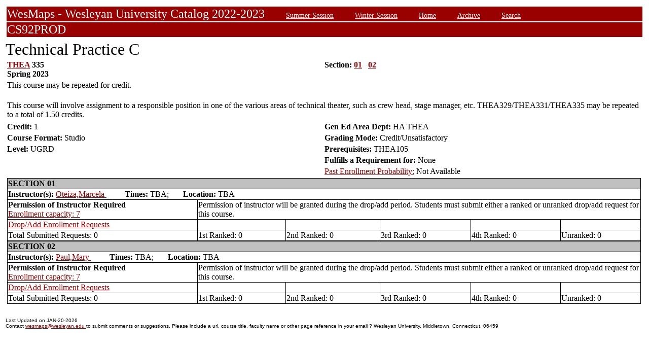

--- FILE ---
content_type: text/html;charset=UTF-8
request_url: https://owaprod-pub.wesleyan.edu/reg/!wesmaps_page.html?crse=016830&term=1231
body_size: 6241
content:
<HTML><TITLE>Technical Practice C THEA  335</TITLE><BODY>
<table  width="100%" align="center">
<tr><td>
<link rel=stylesheet type="text/css" href="style.css"/>
<table  width="100%" align="center">
<TR><TD class=header colspan=3>WesMaps - Wesleyan University Catalog 2022-2023
&nbsp;&nbsp;&nbsp;&nbsp;&nbsp;&nbsp;<A class="header" href="!wesmaps_page.html?stuid=&facid=NONE&sum_win_terms=&term_cat=S">Summer Session</A>
&nbsp;&nbsp;&nbsp;&nbsp;&nbsp;&nbsp;<A class="header" href="!wesmaps_page.html?stuid=&facid=NONE&sum_win_terms=&term_cat=W">Winter Session</A>
&nbsp;&nbsp;&nbsp;&nbsp;&nbsp;&nbsp;<A class="header" href="!wesmaps_page.html?stuid=&facid=NONE&term=1231">Home</A>
&nbsp;&nbsp;&nbsp;&nbsp;&nbsp;&nbsp;<A class="header" href="!wesmaps_page.html?stuid=&facid=NONE&wesmaps_archive=">Archive</A>
&nbsp;&nbsp;&nbsp;&nbsp;&nbsp;&nbsp;<A class="header" href="!wesmaps_page.html?stuid=&facid=NONE&page=search&term=1231">Search</A>
</TD></TR><TR><TD colspan=3 class=header>CS92PROD
</TD></TR>
</table>
</td></tr>
<tr><td>
<!-- procedure print_course_descr crse_id 016830 strm 1231 DB=CS92PROD -->
<A name="TOP"></A>
<SPAN class="title">Technical Practice C</SPAN><BR/>
<table  border=0>
<TR><TD width=33% valign=top>
<B><a href="!wesmaps_page.html?stuid=&facid=NONE&subj_page=THEA&term=1231">THEA</a> 335<BR/>
Spring 2023
</b></td><td width=33% valign=top><B>Section: 
<A HREF="#01">01</a>&nbsp;&nbsp;
<A HREF="#02">02</a>&nbsp;&nbsp;
</b></td></tr>
<tr><td colspan=2>This course may be repeated for credit.</td></tr>
</td></tr>
<TR><TD colspan=3><BR/>
This course will involve assignment to a responsible position in one of the various areas of technical theater, such as crew head, stage manager, etc. THEA329/THEA331/THEA335 may be repeated to a total of 1.50 credits.</TD></TR>
<tr></tr>
</td>
</tr>
<tr>
<td width=33% valign=bottom><b>Credit: </b>1</td>
<td colspan=2 width=33% valign=bottom><b>Gen Ed Area Dept: </b>
HA THEA</td></tr>
<tr><td valign=bottom><b>Course Format: </b>Studio<td width=33% valign=bottom><b>Grading Mode: </b>Credit/Unsatisfactory</td></tr>
<tr></td><td valign=bottom><b>Level: </b>UGRD</td>
<td colspan=3 width=33% valign=bottom><b>Prerequisites: </b>THEA105</td>
</tr><tr></td><td></td>
<td colspan=3 width=33% valign=bottom><b>Fulfills a Requirement for: </b>None</td>
</tr>
</tr><tr></td><td></td>
<td colspan=3 width=33% valign=bottom><a href="http://www.wesleyan.edu/registrar/registration/past_enrollment_probability.html" target=_blank>Past Enrollment Probability:</a>  Not Available</td>
</tr>
<tr><td colspan=3 id="print_sect_info">
<!-- procedure print_sections_offered -->
<a name="01"></a>
<table  border=1 style="border-color:black;border-collapse:collapse;" width=100%>
<TR><TD colspan=6 bgcolor="#C0C0C0"><b>SECTION 01</td></tr> 
<tr><td colspan=6><b>Instructor(s):</b> <a target="_blank" href="http://www.wesleyan.edu/academics/faculty/moteiza/profile.html">Oteíza,Marcela </a>&nbsp;&nbsp;&nbsp;&nbsp;&nbsp;&nbsp;&nbsp;&nbsp;&nbsp;<b>Times:</b>   TBA; &nbsp;&nbsp;&nbsp;&nbsp;&nbsp;&nbsp;<b>Location:</b> TBA</td></tr>
<tr><td width=30%><b>Permission of Instructor Required</b><br><a href="https://www.wesleyan.edu/registrar/registration/RegistrationPDFs/reservedseats.pdf" target="_blank">Enrollment capacity: 7</a></td><td width=70% colspan="5">Permission of instructor will be granted during the drop/add period.  Students must submit either a ranked or unranked drop/add request for this course.</td></tr>
<tr><td><a href="https://www.wesleyan.edu/registrar/registration/RegistrationPDFs/reservedseats.pdf">Drop/Add Enrollment Requests</a></td><td></td><td></td><td></td><td></td><td></td></tr>
<tr><td>Total Submitted Requests: 0</td><td>1st Ranked: 0</td><td>2nd Ranked: 0</td><td>3rd Ranked: 0</td><td>4th Ranked: 0</td><td>Unranked: 0</td></tr>
</table>
<!-- procedure print_sections_offered -->
<a name="02"></a>
<table  border=1 style="border-color:black;border-collapse:collapse;" width=100%>
<TR><TD colspan=6 bgcolor="#C0C0C0"><b>SECTION 02</td></tr> 
<tr><td colspan=6><b>Instructor(s):</b> <a target="_blank" href="http://www.wesleyan.edu/academics/faculty/mpaul01/profile.html">Paul,Mary </a>&nbsp;&nbsp;&nbsp;&nbsp;&nbsp;&nbsp;&nbsp;&nbsp;&nbsp;<b>Times:</b>   TBA; &nbsp;&nbsp;&nbsp;&nbsp;&nbsp;&nbsp;<b>Location:</b> TBA</td></tr>
<tr><td width=30%><b>Permission of Instructor Required</b><br><a href="https://www.wesleyan.edu/registrar/registration/RegistrationPDFs/reservedseats.pdf" target="_blank">Enrollment capacity: 7</a></td><td width=70% colspan="5">Permission of instructor will be granted during the drop/add period.  Students must submit either a ranked or unranked drop/add request for this course.</td></tr>
<tr><td><a href="https://www.wesleyan.edu/registrar/registration/RegistrationPDFs/reservedseats.pdf">Drop/Add Enrollment Requests</a></td><td></td><td></td><td></td><td></td><td></td></tr>
<tr><td>Total Submitted Requests: 0</td><td>1st Ranked: 0</td><td>2nd Ranked: 0</td><td>3rd Ranked: 0</td><td>4th Ranked: 0</td><td>Unranked: 0</td></tr>
</table>
</td></tr>
</table>
</td></tr>
</table>
<br />
<table  width="100%" align="left">
<tr><td>
<font face="arial" size="1">Last Updated on JAN-20-2026
<br />
Contact 
<a href="mailto:wesmaps@wesleyan.edu">wesmaps@wesleyan.edu </a>
to submit comments or suggestions. Please include a url,  course title, faculty name or other page reference in your email 
? Wesleyan University,  Middletown, Connecticut, 06459
</font>
</TD></TR>
</table>
<!-- Global site tag (gtag.js) - Google Analytics -->
<script async src="https://www.googletagmanager.com/gtag/js?id=G-7W23NBT0TH"></script>
<script>
window.dataLayer = window.dataLayer || [];
function gtag(){dataLayer.push(arguments);}
gtag('js', new Date());
gtag('config', 'G-7W23NBT0TH')
</script>
<script type="text/javascript">
var gaJsHost = (("https:" == document.location.protocol) ? "https://ssl." : "http://www.");
document.write(unescape("%3Cscript src='" + gaJsHost + "google-analytics.com/ga.js' type='text/javascript'%3E%3C/script%3E"));
</script>
<script type="text/javascript">
var pageTracker = _gat._getTracker("UA-5332725-1");
pageTracker._setDomainName(".wesleyan.edu");
pageTracker._trackPageview();
</script>
</body></html>
